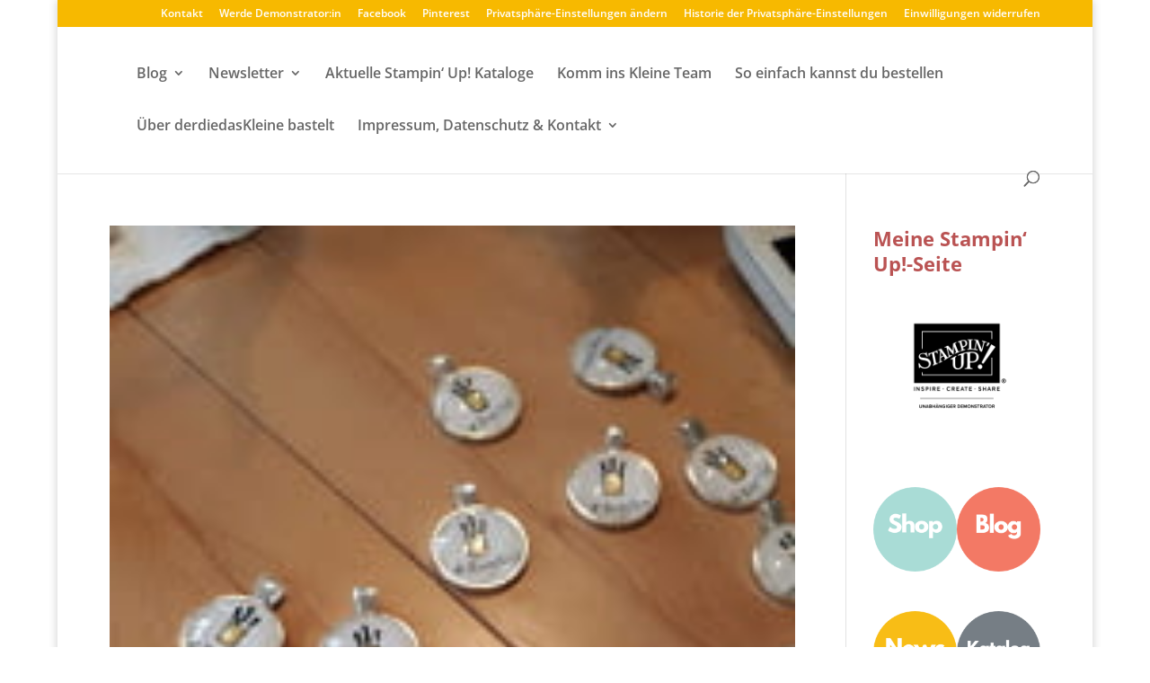

--- FILE ---
content_type: text/html; charset=utf-8
request_url: https://derdiedaskleinebastelt.stampinup.net/pub_eve_sec
body_size: 8970
content:
<!DOCTYPE html>
  <html class="white-bg" lang="en">


 <!-- market,language code and language name -->


  	<head>
      <meta name="facebook-domain-verification" content="uee5yg1lsyrtrbipcl9eg90cwnfwp9" />
<link rel="preconnect" href="//app.usercentrics.eu">
<link rel="preconnect" href="//api.usercentrics.eu">
<link rel="preload" href="//app.usercentrics.eu/browser-ui/latest/loader.js" as="script">
<script id="usercentrics-cmp" src="https://app.usercentrics.eu/browser-ui/latest/loader.js" data-settings-id="TztlLlSxf" async></script>

  	  <meta charset="utf-8" />
      <meta http-equiv="X-UA-Compatible" content="IE=edge,chrome=1">
      <title>Simone Kleine, Unabh. Stampin' Up! Demonstrator</title>
      <meta name="keywords" content="independent demonstrator, Stampin Up demonstrator, Stampin Up independent demonstrator, creative coach, DBWS,demonstrator business web site, host a workshop, attend a class, join Stampin&#39; Up!,creative projects, project gallery, Stampin&#39; Up! products, online ordering,online store, shop online, order online, online 24/7, Paderborn, derdiedasKleine, derdiedasKleine bastelt, Schloß Neuhaus,  Simone Kleine, derdiedasKleinebastelt, ddkb, Schloss Neuhaus, Elsen, Delbrück, Schlangen, Dahl, Wewer, Bad Lippspringe, Marienloh, Benhausen, basteln, stempeln, Bastelgeschäft, Bastelzubehör,  Sammelbestellung, basteln mit Kindern, kreativsein, kreativität"/>
      <meta name="description" content="Als  unabhängige Stampin’ Up! Demonstratorin zeige ich, Simone Kleine von derdiedasKleine bastelt in Paderborn,  dir, wie du mit qualitativ hochwertigen Stempeln, Stempelfarbe und Papier, sowie Accessoires, teils spezialisierten Werkzeugen und richtig schönen Kreativsets ganz leicht selbst kreativ werden kannst. 
Ich helfe dir, die Voraussetzungen für ein wunderbares Stempelerlebnis zu schaffen, egal, welche Kenntnisse du erst oder schon hast.
Wenn ich das als Informatikerin kann, kannst du das auch!"/>
      <meta name="author" content="Stampinup">
      <meta name="viewport" content="width=device-width, initial-scale=1">
      <meta http-equiv="X-UA-Compatible" content="IE=edge" />
      <meta name="title" content="Stampinup"/>
        <meta name="google-site-verification" content='default_content'/>
        <title>Stampin' Up!</title>



  <!-- Global site tag (gtag.js) - Google Analytics -->
    <script async src="https://www.googletagmanager.com/gtag/js?id=385154915" type="text/plain" data-usercentrics="Google Analytics"></script>
    <!-- Global site tag (gtag.js) - PWP -->
  <script async src="https://www.googletagmanager.com/gtag/js?id=G-8C53863T4B" type="text/plain" data-usercentrics="Google Analytics"></script>
  <script>
      window.dataLayer = window.dataLayer || [];
      function gtag(){dataLayer.push(arguments);}
      gtag('js', new Date());

      gtag('config', 'G-8C53863T4B');
  </script>

  <script type="text/plain" data-usercentrics="Google Analytics">
    window.dataLayer = window.dataLayer || [];
    function gtag(){dataLayer.push(arguments);}
    gtag('js', new Date());

    
var icentris_admin_front_office_gst_code = '385154915';
var client_admin_front_office_gst_code = '';

if (icentris_admin_front_office_gst_code != '') {
  gtag('config', icentris_admin_front_office_gst_code);
}

if (client_admin_front_office_gst_code != '') {
  gtag('config', client_admin_front_office_gst_code);
}

  </script>






<script>
  //  Set this up here since we have many possibilities...
  window.dataLayer = window.dataLayer || [];
</script>


    <!-- Global site tag (gtag.js) - Google Analytics -->
<script type="text/plain" data-usercentrics="Google Analytics">
  window.dataLayer = window.dataLayer || [];
  function gtag(){dataLayer.push(arguments);}
  gtag('js', new Date());
  gtag('set',
  {
    'custom_map':
      {
        'dimension3': 'user_id_dimension'
      }
  });
  
var icentris_admin_back_office_gst_code = '385154915';
var client_admin_back_office_gst_code = '';

if (icentris_admin_back_office_gst_code != '') {
  gtag('config', icentris_admin_back_office_gst_code);
}

if (client_admin_back_office_gst_code != '') {
  gtag('config', client_admin_back_office_gst_code, {
    'user_id': '',
    'user_id_dimension': '' 
  });
}


</script>

  <!-- Google Tag Manager -->
  <div id="dataLayer"></div>
    <script id="back_office_client_code" type="text/plain" data-usercentrics="Google Analytics">(function(w,d,s,l,i){w[l]=w[l]||[];w[l].push({'gtm.start':
    new Date().getTime(),event:'gtm.js'});var f=d.getElementsByTagName(s)[0],
    j=d.createElement(s),dl=l!='dataLayer'?'&l='+l:'';j.async=true;j.src=
    'https://www.googletagmanager.com/gtm.js?id='+i+dl;f.parentNode.insertBefore(j,f);
    })(window,document,'script','dataLayer','GTM-TK84V2P');</script>

  <!-- End Google Tag Manager -->





<meta content='width=device-width, initial-scale=1, user-scalable=1.0' name='viewport'>
<meta content='telephone=no' name='format-detection'>
<link href='/uploads/global/apple-touch-icon_STUP.png' rel='shortcut icon' type='image/x-icon'>
<link href='/uploads/global/apple-touch-icon_STUP.png' rel='icon' type='image/x-icon'>
<link rel="stylesheet" media="screen" href="https://d1913743r0txcb.cloudfront.net/assets/pyr_core/pre_google_fonts-11a9b8fe6567e0b8fe1b7eb29b48d1e2.css" />
<link href='//maxcdn.bootstrapcdn.com/bootstrap/3.3.7/css/bootstrap.min.css' rel='stylesheet' type='text/css'>
<link href='//cdnjs.cloudflare.com/ajax/libs/font-awesome/4.1.0/css/font-awesome.min.css' rel='stylesheet'>

<link rel="stylesheet" media="all" href="https://d1913743r0txcb.cloudfront.net/assets/default-ab84097f10814dfe6f41482cc450f3a2.css" />
<link rel="stylesheet" media="screen" href="https://d1913743r0txcb.cloudfront.net/assets/templates/default/shared/pre_defaults-f272f3be559977bc736df3ac3d324863.css" />
<link rel="stylesheet" media="screen" href="https://d1913743r0txcb.cloudfront.net/assets/templates/default/stampinup_1/pre_defaults-a84f631322faee4e69c63a7826e1f11c.css" />
<link rel="stylesheet" media="screen" href="https://d1913743r0txcb.cloudfront.net/stylesheets/templates/default/stampinup_1/pre_company.css" />
<meta name="csrf-param" content="authenticity_token" />
<meta name="csrf-token" content="u0wpNiRBL+6/DE3Ur5CquNQWuCChZJdF1CdpfUlfJ6R4T/EzVripb8RHYjtCqZwD8dZ/dev0cOo85GfoI1eXWA==" />
<meta content='' property='og:description'>
<meta content='' property='og:url'>
<meta content='derdiedasKleinebastelt' property='og:title'>
<meta content='' property='og:image'>

      <noscript><script src="https://use.typekit.net/doo4hbp.js"></script></noscript>
      <link rel="stylesheet" media="screen" href="https://d1913743r0txcb.cloudfront.net/assets/templates/default/stampinup_1/pre_defaults-a84f631322faee4e69c63a7826e1f11c.css" />

      <!-- Font Awsome Icons 
      <link rel="stylesheet" href="https://cdnjs.cloudflare.com/ajax/libs/font-awesome/4.4.0/css/font-awesome.min.css"> -->
      
      <script>
      /* Load Typekit Fonts */
      (function(d) {
          var tkTimeout=3000;
          if(window.sessionStorage){if(sessionStorage.getItem('useTypekit')==='false'){tkTimeout=0;}}
          var config = {
              kitId: 'doo4hbp',
              scriptTimeout: tkTimeout
          },
          h=d.documentElement,t=setTimeout(function(){h.className=h.className.replace(/\bwf-loading\b/g,"")+"wf-inactive";if(window.sessionStorage){sessionStorage.setItem("useTypekit","false")}},config.scriptTimeout),tk=d.createElement("script"),f=false,s=d.getElementsByTagName("script")[0],a;h.className+="wf-loading";tk.src='//use.typekit.net/'+config.kitId+'.js';tk.async=true;tk.onload=tk.onreadystatechange=function(){a=this.readyState;if(f||a&&a!="complete"&&a!="loaded")return;f=true;clearTimeout(t);try{Typekit.load(config)}catch(e){}};s.parentNode.insertBefore(tk,s)
      })(document);
      </script>

      <link rel="stylesheet" media="screen" href="https://d1913743r0txcb.cloudfront.net/assets/pyr_core/pre_google_fonts-11a9b8fe6567e0b8fe1b7eb29b48d1e2.css" />
      
      <script type="text/javascript">

          var _gaq = _gaq || [];

          // var icentris_admin_tracking_code = '';
          // if (icentris_admin_tracking_code != '' ) {
          //   _gaq.push(['_setAccount', icentris_admin_tracking_code]);
          //   _gaq.push(['_setDomainName', 'pyronrails.com']);
          //   _gaq.push(['_trackPageview']);
          // }

          // var client_admin_tracking_code = '';
          // if (client_admin_tracking_code != '') {
          //   _gaq.push(['clientAdmin._setAccount', client_admin_tracking_code]);
          //   _gaq.push(['_setDomainName', 'pyronrails.com']);
          //   _gaq.push(['clientAdmin._trackPageview']);
          // }

          var PWP_tracking_code = 'G-8C53863T4B';

          if (PWP_tracking_code != '') {
            _gaq.push(['pwp._setAccount', PWP_tracking_code]);
            _gaq.push(['_setDomainName', 'pyronrails.com']);
            _gaq.push(['pwp._trackPageview']);
          }

          (function() {
            var ga = document.createElement('script'); ga.type = 'text/javascript'; ga.async = true;
            ga.src = ('https:' == document.location.protocol ? 'https://ssl' : 'http://www') + '.google-analytics.com/ga.js';
            var s = document.getElementsByTagName('script')[0]; s.parentNode.insertBefore(ga, s);
          })();
      </script>
  	</head>
  <body class="white-bg">
    
  <!-- Google Tag Manager (noscript) -->
    <noscript><iframe src="https://www.googletagmanager.com/ns.html?id=GTM-TK84V2P"
      height="0" width="0" style="display:none;visibility:hidden"></iframe></noscript>

  <!-- End Google Tag Manager (noscript) -->

    
  	<!-- Start Navigation -->
    <div class='row published-events-widget-section'>
  <div class="calendar">
  <div class="calendar-block">
    <div id='datepicker-plugin' class="date-picker-wrapper">
    </div>
    <div class='event-category-legend clearfix'>
        <div class='category'>
          <div class='color-block'
               style="border-color: #adecbf; background-color: #adecbf; color: #333;">
          </div>
          <div class='category-label'>
            Meine Events
          </div>
          <div class='clearfix'></div>
        </div>
        <div class='category'>
          <div class='color-block'
               style="border-color: #F9A173; background-color: #F9A173; color: #fff;">
          </div>
          <div class='category-label'>
            Stampin’ Up!-Events
          </div>
          <div class='clearfix'></div>
        </div>
    </div>
  </div>
</div>
<div class="events">
  <div class="heading">
    <h1>EVENTS</h1>
  </div>
  <div class="events-block">
    <div id='events-list'>
      

  <script>
  </script>

  

    
      <div class="widget-manager" id="widget_manager_pwp_published_events" data-page="pwp_published_events" data-mode="view">
        <div class="widget-manager-content view_mode">
          <div id="main-content" class="main-content-column" data-layout-column="main">
                 <div class="widget-wrapper  view_widget_wrapper " id="pyr_crm_widgets_pwp_published_events_main_id_613" data-widget-id="81" data-page-widget-id="12" data-widget-path="widgets/pwp_published_events/main" data-helper-id="pyr_crm_widgets_pwp_published_events_main_id_613" data-widget-idx="0">
        <div class="widget-content">
            <div id='pwp_published_events' class="widget-parent panel panel-widget " >
  <div class="panel-body panel-body-widget ">
    <div class="panel-body-inner">
    
     
      
  <div>
      <div class='calendar-row'>
        <span class='calendar-type'
              style="background-color: #F9A173; color: #F9A173;">
        </span>
        <span class='calendar-info' title="Vom 6. Januar bis zum 2. Februar gibt es f&amp;uuml;r je 60 &amp;euro; | &amp;pound;45 Bestellwert einen Gutschein in H&amp;ouml;he von 6 &amp;euro; | &amp;pound;4.50. F&amp;uuml;r die Anzahl der Gutscheine gibt es keine Obergrenze. &lt;a href=&quot;http://gtly.ink/yVjwn6PAgC?demoid=%{..." >
          <b>
              <a href="https://stampinup.net/crm/events/268435?site_demoid=5054134">Jetzt Gutscheine der Bonustage sammeln!</a>
          </b>
          <br>
              06. Januar 2026, Ganztägig<span>(Berlin)</span>
        </span>
      </div>
      <div class='calendar-row'>
        <span class='calendar-type'
              style="background-color: #F9A173; color: #F9A173;">
        </span>
        <span class='calendar-info' title="Es ist so weit! Sichere dir das Produkt des Monats, bevor es ausverkauft ist! Nur erh&amp;auml;ltlich, solange der Vorrat reicht. &lt;a href=&quot;http://gtly.ink/RY7VCXMQdV?demoid=%{demoID}&quot;&gt;Jetzt bestellen!&lt;/a&gt;&amp;nbsp;" >
          <b>
              <a href="https://stampinup.net/crm/events/268811?site_demoid=5054134">Neues Produkt des Monats jetzt erhältlich!</a>
          </b>
          <br>
              06. Januar 2026, Ganztägig<span>(Berlin)</span>
        </span>
      </div>
      <div class='calendar-row'>
        <span class='calendar-type'
              style="background-color: #F9A173; color: #F9A173;">
        </span>
        <span class='calendar-info' title="In unserer &lt;a href=&quot;http://gtly.ink/V2CSeTj964?demoid=%{demoID}&quot;&gt;Set-Produktlinie&lt;/a&gt;&amp;nbsp;sind jetzt drei neue Komplett-Kreativsets verf&amp;uuml;gbar. Und das ist noch nicht alles! Jetzt aus dem &lt;a href=&quot;http://gtly.ink/tVkwGOH5Vj?demoid=%{demoID}&quot;&gt;Min..." >
          <b>
              <a href="https://stampinup.net/crm/events/272543?site_demoid=5054134">Neue Kreativsets und Minikatalog jetzt verfügbar! </a>
          </b>
          <br>
              06. Januar 2026, Ganztägig<span>(Berlin)</span>
        </span>
      </div>
      <div class='calendar-row'>
        <span class='calendar-type'
              style="background-color: #F9A173; color: #F9A173;">
        </span>
        <span class='calendar-info' title="&lt;p class=&quot;TEMPLATEVisibleText&quot; style=&quot;margin:0in&quot;&gt;&lt;span style=&quot;font-size:12pt&quot;&gt;&lt;span style=&quot;font-family:Calibri,sans-serif&quot;&gt;Unser allererstes &lt;a href=&quot;http://gtly.ink/2TJCyNEt0B?demoid=%{demoID}&quot;&gt;Online-Retreat&lt;/a&gt; beginnt heute und endet in der Nach..." >
          <b>
              <a href="https://stampinup.net/crm/events/269727?site_demoid=5054134">Online-Retreat zum Kartengestalten</a>
          </b>
          <br>
              22. Januar 2026, Ganztägig<span>(Berlin)</span>
        </span>
      </div>
  </div>

     
    </div>
  </div>

</div>


<script type="text/javascript">
</script>


<style type="text/css">
  .large.tooltip-inner {
    max-width: 300px;
    width: 300px;
    height: auto;
    text-align: left;
   }
</style>

        </div>
</div>

          </div>
        </div>
      </div>
    </div>
  </div>
</div>
<script type="text/javascript">
</script>
<style type="text/css">
  #events-row {
    height: 275px;
    display: flex;
    flex-direction:row;
    margin: 16px 0 16px 0;
    padding:0 5% 0 5%;
  }
  #datepicker-plugin {
    flex: 1 30%;
  }
  #datepicker-plugin .bootstrap-datetimepicker-widget {
    width: inherit;
    padding: 0;
    border: none !important;
  }
  #shared-title {
    padding-left: 5%;
  }
  #events-list {
    overflow: auto;
    flex: 1 70%;
  }
  #datepicker-plugin .bootstrap-datetimepicker-widget td.active {
    background-color: #003866;
  }
  #datepicker-plugin .bootstrap-datetimepicker-widget .datepicker {
    font-weight: 500;
  }
  #datepicker-plugin .bootstrap-datetimepicker-widget .datepicker table td{
    padding: 15px;
  }
  #datepicker-plugin .bootstrap-datetimepicker-widget .old,
  #datepicker-plugin .bootstrap-datetimepicker-widget .new {
    opacity: 0;
  }
  #datepicker-plugin .bootstrap-datetimepicker-widget thead {
    color: #666;
    height: 1px;
  }
  .bootstrap-datetimepicker-widget thead tr:first-child th {
    font-size: 36px;
    font-weight: 400;
    background: #000;
    border-radius: 0;
    padding: 25px;
    color: #fff;
  }
  .bootstrap-datetimepicker-widget thead tr:nth-child(2) th{
    padding-top:30px;
  }
  .bootstrap-datetimepicker-widget thead tr:first-child th:hover{
    background: #000;
  }
  #widget_manager_pwp_published_events #pwp_published_events {
    font-size: 13px;
  }
  #widget_manager_pwp_published_events .panel-body{
    padding: 0;
  }
  #widget_manager_pwp_published_events .panel{
    background-color: transparent;
    box-shadow: none;
  }
  
  .calendar, .events{    
    background: #f3f3f3;
  }
  #datepicker-plugin .bootstrap-datetimepicker-widget .glyphicon{
    -webkit-text-stroke: 5px #000;
    opacity: 0.3;
  }
  #datepicker-plugin .bootstrap-datetimepicker-widget .glyphicon:hover{
    opacity: 1;
  }
  .calendar-block .event-category-legend .category {
    float: left;
    padding: 3px 7px;
  }
  .calendar-block .event-category-legend{
    border-top: 1px solid #dcdcdc;
    padding:10px;
  }
  .calendar-block .event-category-legend .category .color-block {
    height: 10px;
    width: 10px;
    float: left;
    position: relative;
    top: 6px;
  }
  .calendar-block .event-category-legend .category .category-label {
    float: left;
    padding-left: 10px;
  }
  .bootstrap-datetimepicker-widget td.day{
    line-height: 35px;
  }
  .published-events-widget-section{
    display: flex;
    flex-grow: row;
    padding-left: 15px;
    padding-right: 15px;
  }
  .published-events-widget-section .calendar{
    flex: 0 0 58.33333333%;
    margin-right: 15px;
  }
  .published-events-widget-section .events{
    flex: 0 0 39%;
    margin-left: 15px;
  }  
</style>
</div>

    
  </body>    
    
    
<script src="https://d1913743r0txcb.cloudfront.net/assets/default-6c2ef468b0766ed60915c7c77377f9c5.js"></script>
<script src='//maxcdn.bootstrapcdn.com/bootstrap/3.3.7/js/bootstrap.min.js'></script>

<script>
      //$('[data-toggle="tooltip"]').tooltip({html: true});
      $('.calendar-info').tooltip({
        html: true,
        template: '<div class="tooltip" role="tooltip"><div class="tooltip-arrow"></div><div class="tooltip-inner large"></div></div>'
      });    
  
  
  $(document).ready(function() {
    (function(){
          new WidgetManager("3", "pwp_published_events", "view");
  })();
  (function(){
      // $(window).resize(function() {
      //   var windowWidth = parseInt($(window).width());
      //   switch(true) {
      //     case windowWidth < 415:
      //       $('.my-events-color, .today-circle').each(function(){
      //         $(this).css({'left':'10px'});
      //       });
      //     break;
      //     case windowWidth < 767:
      //       $('.my-events-color, .today-circle').each(function(){
      //         $(this).css({'left':'35px'});
      //       });
      //     break;
      //     case windowWidth == 812:
      //       $('.my-events-color, .today-circle').each(function(){
      //         $(this).css({'left':'7px'});
      //       });
      //     break;
      //     case windowWidth < 1024:
      //       $('.my-events-color, .today-circle').each(function(){
      //         $(this).css({'left':'37px'});
      //       });
      //     break;
      //     case windowWidth < 1040:
      //       $('.my-events-color, .today-circle').each(function(){
      //         $(this).css({'left':'13px'});
      //       });
      //     break;
      //     case windowWidth < 1090:
      //       $('.my-events-color, .today-circle').each(function(){
      //         $(this).css({'left':'20px'});
      //       });
      //     break;        
      //     default:
      //       $('.my-events-color, .today-circle').each(function(){
      //         $(this).css({'left':'27px'});
      //       });
      //   }
      // });
  })();
  (function(){
      corporate_array = [];
      my_events_array = [];
      dateFormat = 'YYYY-M-DD'
    // Adding i18n locales for calendar.The calendar will as per market language drop down
    // only four languages there.So kept it here and in future need to move JS file.(Required some R&D on this)
    $.datepicker.regional['de'] = {
          monthNames: ['Januar','Februar','März','April','Mai','Juni',
          'Juli','August','September','Oktober','November','Dezember'],
          monthNamesShort: ['Jan','Feb','Mär','Apr','Mai','Jun',
          'Jul','Aug','Sep','Okt','Nov','Dez'],
          dayNames: ['Sonntag','Montag','Dienstag','Mittwoch','Donnerstag','Freitag','Samstag'],
          dayNamesShort: ['So','Mo','Di','Mi','Do','Fr','Sa'],
          dayNamesMin: ['So','Mo','Di','Mi','Do','Fr','Sa'],
          showMonthAfterYear: false,
          showOn: 'both',
          buttonImage: 'media/img/calendar.png',
          buttonImageOnly: true,
          dateFormat:'YYYY/MM/DD'
        };
  
    $.datepicker.regional['nl'] = {
          monthNames: [ "januari", "februari", "maart", "april", "mei", "juni",
          "juli", "augustus", "september", "oktober", "november", "december" ],
          monthNamesShort: [ "jan", "feb", "mrt", "apr", "mei", "jun",
          "jul", "aug", "sep", "okt", "nov", "dec" ],
          dayNames: [ "zondag", "maandag", "dinsdag", "woensdag", "donderdag", "vrijdag", "zaterdag" ],
          dayNamesShort: [ "zon", "maa", "din", "woe", "don", "vri", "zat" ],
          dayNamesMin: [ "zo", "ma", "di", "wo", "do", "vr", "za" ],
          dateFormat:'YYYY/MM/DD',
          firstDay: 1,
          isRTL: false,
          showMonthAfterYear: false
    };
  
    $.datepicker.regional['fr'] = {
        monthNames: [ "janvier", "février", "mars", "avril", "mai", "juin",
          "juillet", "août", "septembre", "octobre", "novembre", "décembre" ],
        monthNamesShort: [ "janv.", "févr.", "mars", "avr.", "mai", "juin",
          "juil.", "août", "sept.", "oct.", "nov.", "déc." ],
        dayNames: [ "dimanche", "lundi", "mardi", "mercredi", "jeudi", "vendredi", "samedi" ],
        dayNamesShort: [ "dim.", "lun.", "mar.", "mer.", "jeu.", "ven.", "sam." ],
        dayNamesMin: [ "D","L","M","M","J","V","S" ],
        dateFormat:'YYYY/MM/DD',
        firstDay: 1,
        isRTL: false,
        showMonthAfterYear: false,
        yearSuffix: "" };
  
    $.datepicker.regional['ja'] = {
        monthNames: [ "1月","2月","3月","4月","5月","6月",
        "7月","8月","9月","10月","11月","12月" ],
        monthNamesShort: [ "1月","2月","3月","4月","5月","6月",
        "7月","8月","9月","10月","11月","12月" ],
        dayNames: [ "日曜日","月曜日","火曜日","水曜日","木曜日","金曜日","土曜日" ],
        dayNamesShort: [ "日","月","火","水","木","金","土" ],
        dayNamesMin: [ "日","月","火","水","木","金","土" ],
        weekHeader: "週",
        dateFormat:'YYYY/MM/DD',
        firstDay: 0,
        isRTL: false,
        showMonthAfterYear: false,
        yearSuffix: "年" };
  
    $.datepicker.setDefaults($.datepicker.regional["de"]);
      $.ajax({
        type: 'GET',
        url: '/render_site/day_events.json?sitename=derdiedasKleinebastelt',
        dataType: "json",
        data: {events_date: new Date()},
        success: function(data) {
          for(var i=0;i<data.length;i++) {
            if (data[i]["calendar_type_id"] == 4) {
              var startDate = moment(new Date(data[i]["start"])).tz(data[i]["timezone"]).startOf('day');
              var endDate = moment(new Date(data[i]["end"] || data[i]["ends_at"] || data[i]["start"])).tz(data[i]["timezone"]).startOf('day'); // The end date is already at the start of the 12th.
  
              while (startDate.isBefore(endDate)) { // Modify the loop to stop before the endDate
                corporate_array.push(startDate.format(dateFormat));
                startDate.add(1, 'days');
              }
  
              var formatted_date = moment(new Date(data[i]["start"])).tz(data[i]["timezone"]).format(dateFormat);
              // var formatted_date = current_date.getFullYear()+'-'+(current_date.getMonth()+1)+'-'+('0'+current_date.getDate()).slice(-2);
              corporate_array.push(formatted_date);
            } else {
              var startDate = moment(new Date(data[i]["start"])).tz(data[i]["timezone"]).startOf('day');
              var endDate = moment(new Date(data[i]["end"] || data[i]["ends_at"] || data[i]["start"])).tz(data[i]["timezone"]).startOf('day'); // The end date is already at the start of the 12th.
  
              while (startDate.isBefore(endDate)) { // Modify the loop to stop before the endDate
               my_events_array.push(startDate.format(dateFormat));
               startDate.add(1, 'days');
              }
  
              var formatted_date = moment(new Date(data[i]["start"])).tz(data[i]["timezone"]).format(dateFormat);
              // var formatted_date = current_date.getFullYear()+'-'+(current_date.getMonth()+1)+'-'+('0'+current_date.getDate()).slice(-2);
              my_events_array.push(formatted_date);
            }
          };
          $('.date-picker-wrapper').datepicker({
            inline: true,
            format: 'YYYY/MM/DD',
            locale: 'en',
            onChangeMonthYear: function(year, month, inst){
              if (month < 10) {
                selected_date = year+'-0'+month+'-'+'05';
              } else {
                selected_date = year+'-'+month+'-'+'05';
              }
  
              var date = new Date(selected_date);
              var params_data = {
                events_date: encodeURIComponent(date)
              }
              var widget_helper_data = WidgetManager.extract_widget_helper_data(
                  $('div[data-widget-path="widgets/pwp_published_events/main"]')
                );
              var wpw_id = JSON.parse(widget_helper_data._widget_helper_data).pageWidgetId;
                var site_id ='31165';
              var url = '/render_site/event_widget_update/widget_action/__wpw_id__/update_widget?events_site_id=__site_id__';
              url = url.replace("__wpw_id__", wpw_id)
              url = url.replace("__site_id__", site_id)
              params_data = $.extend(params_data, widget_helper_data);
  
              $.ajax({ type: 'GET', url: url, data: params_data });
              $.ajax({
                type: 'GET',
                url: '/render_site/day_events?sitename=derdiedasKleinebastelt',
                data: {events_date: new Date(selected_date)},
                success: function(data) {
                  for(var i=0;i<data.length;i++) {
                    if (data[i]["calendar_type_id"] == 4) {
                      var formatted_date = moment(new Date(data[i]["start"])).tz(data[i]["timezone"]).format(dateFormat);
                      // var formatted_date = current_date.getFullYear()+'-'+(current_date.getMonth()+1)+'-'+('0'+current_date.getDate()).slice(-2);
                      corporate_array.push(formatted_date);
                    } else {
                      var formatted_date = moment(new Date(data[i]["start"])).tz(data[i]["timezone"]).format(dateFormat);
                      // var formatted_date = current_date.getFullYear()+'-'+(current_date.getMonth()+1)+'-'+('0'+current_date.getDate()).slice(-2);
                      my_events_array.push(formatted_date);
                    }
                  };
                  $(".ui-datepicker-current-day a").removeClass("ui-state-active");
  
                  $(".corp-and-my-event").append("<div class='corporate-color'></div>").append("<div class='my-events-color'></div>");
  
                  $(".my-events-day-event").append("<div class='my-events-color'></div>");                                
                  $(".ui-datepicker-today").append("<div class='today-circle'></div>");                
                  $(".corporate-my-events").append("<div class='corporate-color'></div>");
                  //$(".ui-datepicker-today a").addClass("white-co");
                  $(".ui-datepicker-unselectable, .ui-state-disabled").css("opacity", 1);
                  $("span.ui-state-default").addClass("white-co");
                }
              });            
            },
            beforeShowDay: function(date) {
              calender_date = date.getFullYear()+'-'+(date.getMonth()+1)+'-'+('0'+date.getDate()).slice(-2);
              var corporate_search_index = $.inArray(calender_date, corporate_array);
              var my_events_search_index = $.inArray(calender_date, my_events_array);
              if (corporate_search_index > -1 || my_events_search_index > -1){
                if (corporate_search_index > -1 && my_events_search_index > -1) {
                  return [false, "corp-and-my-event","Corporate & My Events"];
                } else if (corporate_search_index > -1) {
                  return [false, "corporate-my-events","Stampin' Up! Events"];
                } else if (my_events_search_index > -1) {
                  return [false, "my-events-day-event","My Events"];
                } else {
                  return [false,"",""];
                }
              } else {
                return [false,"",""];
              }
            },
            onSelect: function(date) {
              $.ajax({
                type: 'GET',
                url: '/render_site/day_events?sitename=derdiedasKleinebastelt',
                data: {events_date: new Date(date)},
                success: function(data) {
                  for(var i=0;i<data.length;i++) {
                    if (data[i]["calendar_type_id"] == 4) {
                      var formatted_date = moment(new Date(data[i]["start"])).tz(data[i]["timezone"]).format(dateFormat);
                      // var formatted_date = current_date.getFullYear()+'-'+(current_date.getMonth()+1)+'-'+('0'+current_date.getDate()).slice(-2);
                      corporate_array.push(formatted_date);
                    } else {
                      var formatted_date = moment(new Date(data[i]["start"])).tz(data[i]["timezone"]).format(dateFormat);
                      // var formatted_date = current_date.getFullYear()+'-'+(current_date.getMonth()+1)+'-'+('0'+current_date.getDate()).slice(-2);
                      my_events_array.push(formatted_date);
                    }
                  };
                  //$(".ui-datepicker-current-day").append("<div class='td-circle'></div>");
                  $(".corp-and-my-event").append("<div class='corporate-color'></div>").append("<div class='my-events-color'></div>");
                  $(".corporate-my-events").append("<div class='corporate-color'></div>");
                  $(".my-events-day-event").append("<div class='my-events-color'></div>");
                  //$(".ui-datepicker-today").append("<div class='onchange-circle'></div>");
                  //$("span.ui-state-default").addClass("white-co");
                }
              });
  
              var params_data = {
                events_date: encodeURIComponent(new Date(date)),
                day_view: true
              }
              var widget_helper_data = WidgetManager.extract_widget_helper_data(
                  $('div[data-widget-path="widgets/pwp_published_events/main"]')
                );
              var wpw_id = JSON.parse(widget_helper_data._widget_helper_data).pageWidgetId;
                var site_id ='31165';
              var url = '/render_site/event_widget_update/widget_action/__wpw_id__/update_widget?events_site_id=__site_id__';
              url = url.replace("__wpw_id__", wpw_id)
              url = url.replace("__site_id__", site_id)
              params_data = $.extend(params_data, widget_helper_data);
  
              $.ajax({ type: 'GET', url: url, data: params_data });
            }
          });
          $('.ui-state-default').click(false);
          $(".corp-and-my-event").append("<div class='corporate-color'></div>").append("<div class='my-events-color'></div>");
          $(".corporate-my-events").append("<div class='corporate-color'></div>");
          $(".my-events-day-event").append("<div class='my-events-color'></div>");
          $(".ui-datepicker-today").append("<div class='today-circle'></div>");
          //$(".ui-datepicker-today a").addClass("white-co");
          $(".ui-datepicker-unselectable, .ui-state-disabled").css("opacity", 1);
          $("span.ui-state-default").addClass("white-co");
        }
      });
      // $('.datepicker-days .picker-switch').on('click', function(e) {
      //   e.stopPropagation();
      //   var refresh = $('#widget_manager_pwp_published_events #pwp_published_events #refresh').attr('href')
      //   var date = '1 ' + $('.datepicker-days .picker-switch').text();
      //   var date = new Date(date)
      //   var params_data = {
      //     events_date: encodeURIComponent(date)
      //   }
      //   params_data = $.extend(params_data,
      //     WidgetManager.extract_widget_helper_data(
      //       $('div[data-widget-path="widgets/pwp_published_events/main"]')
      //     )
      //   );
      //   $.ajax({ type: 'GET', url: refresh, data: params_data });
      // });
      // $('.datepicker-days .next').on('click', function(e) {
      //   setTimeout(function() {
      //     $('.datepicker-days .picker-switch').click()}
      //   , 100);
      // });
      // $('.datepicker-days .prev').on('click', function(e) {
      //   setTimeout(function() {
      //     $('.datepicker-days .picker-switch').click()}
      //   , 100);
      // });
  })();
  
  })
</script>
<script id= type="text/javascript" src=//try.abtasty.com/af538fddc1d31ec0fe4b34e30684e200.js></script>


    <script src="https://d1913743r0txcb.cloudfront.net/assets/templates/default/stampinup_1/pre_includes-8967a63fd48c4e7518b0dc366ed6347b.js"></script>
  <script type="text/javascript">
    $(document).on('ready', function() {      
      $(".regular").slick({
        dots: false,
        infinite: true,
        slidesToShow: 4,
        slidesToScroll: 1,
        responsive: [
          {
            breakpoint: 1024,
            settings: {
            slidesToShow: 2,
            slidesToScroll: 1,
            infinite: true,
            dots: true
            }
          },
          {
            breakpoint: 600,
            settings: {
              slidesToShow: 2,
              slidesToScroll: 2
            }
          },
          {
            breakpoint: 480,
            settings: {
              slidesToShow: 1,
              slidesToScroll: 1
            }
          }
        ]
      }); 
      var heightofdiv = $('div.calendar').height() - 80;
      $('div.events-block').css('height', heightofdiv+'px'); 
      
      $(".slick-arrow").css({"display":"none"});
      var slideItems = $('.slick-slide').length;
      if(slideItems > 5){
        $(".slick-arrow").css({"display":"block"});
      }

      var host_heights = [];
      var join_heights = [];
      $('.host-even-height').find('.flex-col1').each(function() {
          var element = $(this).find('.footer_bg');
          host_heights.push(parseInt(element.outerHeight()))
      }); 
      $('.join-even-height').find('.flex-col1').each(function() {
          var element = $(this).find('.footer_bg');
          join_heights.push(parseInt(element.outerHeight()))
      }); 
      $('.join-even-height').find('.flex-col1').each(function() {
        $(this).find('.footer_bg').height(Math.max.apply(Math, join_heights))
      })
      $('.host-even-height').find('.flex-col1').each(function() {
        $(this).find('.footer_bg').height(Math.max.apply(Math, host_heights))
      })     
    });

    $('#pwp-market-dropdown li a').on('click',function(event){
      $.ajax({
        url: '/change_site_market',
        data: {
          market_id: $(this).data('marketId'),
          language_id: $(this).data('languageId')
        },
        method: 'POST'
      });
    });

    $('#pyr_crm_contact_contact_phone_numbers_attributes_0_phone_number').keyup(function (event) {
      if ($.trim($(this).val()) == "") return;

      var val_old = $(this).val();
      country_name = "DE";
      val_old = val_old.replace(/^0+/, '');
      new_value  = libphonenumber.formatNumber(val_old, country_name, 'National');
      parsed_obj = libphonenumber.parseNumber(val_old,country_name,{extended:true});
      console.log(parsed_obj.possible);
      if (parsed_obj.possible  == false || parsed_obj.possible == undefined) {
        $("#error_phone").css("display","block");
      }else{
        $("#error_phone").css("display","none");
      }
      $(this).focus().val(new_value);
    });

    $('#pwp_lead_form').click(function(e) {
      country_name = "DE";
      if ($("#pyr_crm_contact_contact_phone_numbers_attributes_0_phone_number").val() == "") return;
      parsed_phone = libphonenumber.parseNumber($("#pyr_crm_contact_contact_phone_numbers_attributes_0_phone_number").val(),country_name,{extended:true});
        if(parsed_phone.possible == false || parsed_obj.possible == undefined){
          toastr.error("Please specify valid phone number.");
          return false;
        }
    });
  </script>
</html>


